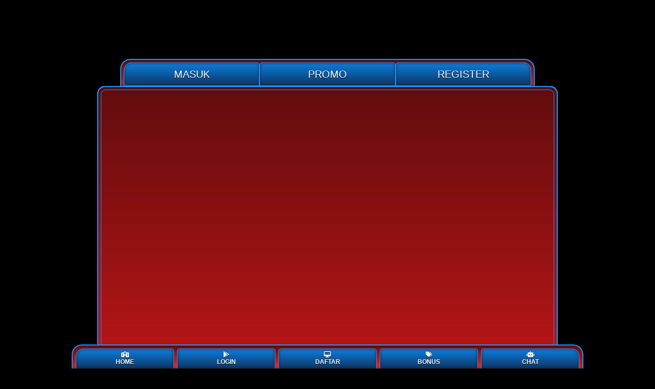

--- FILE ---
content_type: text/html; charset=utf-8
request_url: http://votefortheworst.com/
body_size: 15445
content:
<!DOCTYPE html>
<html lang="id" amp="" data-amp-auto-lightbox-disable transformed="self;v=1" i-amphtml-layout="" i-amphtml-no-boilerplate="">
<head><meta charset="UTF-8"><meta name="viewport" content="width=device-width,viewport-fit=cover"><link rel="preconnect" href="https://cdn.ampproject.org"><style amp-runtime="" i-amphtml-version="012512221826001">html{overflow-x:hidden!important}html.i-amphtml-fie{height:100%!important;width:100%!important}html:not([amp4ads]),html:not([amp4ads]) body{height:auto!important}html:not([amp4ads]) body{margin:0!important}body{-webkit-text-size-adjust:100%;-moz-text-size-adjust:100%;-ms-text-size-adjust:100%;text-size-adjust:100%}html.i-amphtml-singledoc.i-amphtml-embedded{-ms-touch-action:pan-y pinch-zoom;touch-action:pan-y pinch-zoom}html.i-amphtml-fie>body,html.i-amphtml-singledoc>body{overflow:visible!important}html.i-amphtml-fie:not(.i-amphtml-inabox)>body,html.i-amphtml-singledoc:not(.i-amphtml-inabox)>body{position:relative!important}html.i-amphtml-ios-embed-legacy>body{overflow-x:hidden!important;overflow-y:auto!important;position:absolute!important}html.i-amphtml-ios-embed{overflow-y:auto!important;position:static}#i-amphtml-wrapper{overflow-x:hidden!important;overflow-y:auto!important;position:absolute!important;top:0!important;left:0!important;right:0!important;bottom:0!important;margin:0!important;display:block!important}html.i-amphtml-ios-embed.i-amphtml-ios-overscroll,html.i-amphtml-ios-embed.i-amphtml-ios-overscroll>#i-amphtml-wrapper{-webkit-overflow-scrolling:touch!important}#i-amphtml-wrapper>body{position:relative!important;border-top:1px solid transparent!important}#i-amphtml-wrapper+body{visibility:visible}#i-amphtml-wrapper+body .i-amphtml-lightbox-element,#i-amphtml-wrapper+body[i-amphtml-lightbox]{visibility:hidden}#i-amphtml-wrapper+body[i-amphtml-lightbox] .i-amphtml-lightbox-element{visibility:visible}#i-amphtml-wrapper.i-amphtml-scroll-disabled,.i-amphtml-scroll-disabled{overflow-x:hidden!important;overflow-y:hidden!important}amp-instagram{padding:54px 0px 0px!important;background-color:#fff}amp-iframe iframe{box-sizing:border-box!important}[amp-access][amp-access-hide]{display:none}[subscriptions-dialog],body:not(.i-amphtml-subs-ready) [subscriptions-action],body:not(.i-amphtml-subs-ready) [subscriptions-section]{display:none!important}amp-experiment,amp-live-list>[update]{display:none}amp-list[resizable-children]>.i-amphtml-loading-container.amp-hidden{display:none!important}amp-list [fetch-error],amp-list[load-more] [load-more-button],amp-list[load-more] [load-more-end],amp-list[load-more] [load-more-failed],amp-list[load-more] [load-more-loading]{display:none}amp-list[diffable] div[role=list]{display:block}amp-story-page,amp-story[standalone]{min-height:1px!important;display:block!important;height:100%!important;margin:0!important;padding:0!important;overflow:hidden!important;width:100%!important}amp-story[standalone]{background-color:#000!important;position:relative!important}amp-story-page{background-color:#757575}amp-story .amp-active>div,amp-story .i-amphtml-loader-background{display:none!important}amp-story-page:not(:first-of-type):not([distance]):not([active]){transform:translateY(1000vh)!important}amp-autocomplete{position:relative!important;display:inline-block!important}amp-autocomplete>input,amp-autocomplete>textarea{padding:0.5rem;border:1px solid rgba(0,0,0,.33)}.i-amphtml-autocomplete-results,amp-autocomplete>input,amp-autocomplete>textarea{font-size:1rem;line-height:1.5rem}[amp-fx^=fly-in]{visibility:hidden}amp-script[nodom],amp-script[sandboxed]{position:fixed!important;top:0!important;width:1px!important;height:1px!important;overflow:hidden!important;visibility:hidden}
/*# sourceURL=/css/ampdoc.css*/[hidden]{display:none!important}.i-amphtml-element{display:inline-block}.i-amphtml-blurry-placeholder{transition:opacity 0.3s cubic-bezier(0.0,0.0,0.2,1)!important;pointer-events:none}[layout=nodisplay]:not(.i-amphtml-element){display:none!important}.i-amphtml-layout-fixed,[layout=fixed][width][height]:not(.i-amphtml-layout-fixed){display:inline-block;position:relative}.i-amphtml-layout-responsive,[layout=responsive][width][height]:not(.i-amphtml-layout-responsive),[width][height][heights]:not([layout]):not(.i-amphtml-layout-responsive),[width][height][sizes]:not(img):not([layout]):not(.i-amphtml-layout-responsive){display:block;position:relative}.i-amphtml-layout-intrinsic,[layout=intrinsic][width][height]:not(.i-amphtml-layout-intrinsic){display:inline-block;position:relative;max-width:100%}.i-amphtml-layout-intrinsic .i-amphtml-sizer{max-width:100%}.i-amphtml-intrinsic-sizer{max-width:100%;display:block!important}.i-amphtml-layout-container,.i-amphtml-layout-fixed-height,[layout=container],[layout=fixed-height][height]:not(.i-amphtml-layout-fixed-height){display:block;position:relative}.i-amphtml-layout-fill,.i-amphtml-layout-fill.i-amphtml-notbuilt,[layout=fill]:not(.i-amphtml-layout-fill),body noscript>*{display:block;overflow:hidden!important;position:absolute;top:0;left:0;bottom:0;right:0}body noscript>*{position:absolute!important;width:100%;height:100%;z-index:2}body noscript{display:inline!important}.i-amphtml-layout-flex-item,[layout=flex-item]:not(.i-amphtml-layout-flex-item){display:block;position:relative;-ms-flex:1 1 auto;flex:1 1 auto}.i-amphtml-layout-fluid{position:relative}.i-amphtml-layout-size-defined{overflow:hidden!important}.i-amphtml-layout-awaiting-size{position:absolute!important;top:auto!important;bottom:auto!important}i-amphtml-sizer{display:block!important}@supports (aspect-ratio:1/1){i-amphtml-sizer.i-amphtml-disable-ar{display:none!important}}.i-amphtml-blurry-placeholder,.i-amphtml-fill-content{display:block;height:0;max-height:100%;max-width:100%;min-height:100%;min-width:100%;width:0;margin:auto}.i-amphtml-layout-size-defined .i-amphtml-fill-content{position:absolute;top:0;left:0;bottom:0;right:0}.i-amphtml-replaced-content,.i-amphtml-screen-reader{padding:0!important;border:none!important}.i-amphtml-screen-reader{position:fixed!important;top:0px!important;left:0px!important;width:4px!important;height:4px!important;opacity:0!important;overflow:hidden!important;margin:0!important;display:block!important;visibility:visible!important}.i-amphtml-screen-reader~.i-amphtml-screen-reader{left:8px!important}.i-amphtml-screen-reader~.i-amphtml-screen-reader~.i-amphtml-screen-reader{left:12px!important}.i-amphtml-screen-reader~.i-amphtml-screen-reader~.i-amphtml-screen-reader~.i-amphtml-screen-reader{left:16px!important}.i-amphtml-unresolved{position:relative;overflow:hidden!important}.i-amphtml-select-disabled{-webkit-user-select:none!important;-ms-user-select:none!important;user-select:none!important}.i-amphtml-notbuilt,[layout]:not(.i-amphtml-element),[width][height][heights]:not([layout]):not(.i-amphtml-element),[width][height][sizes]:not(img):not([layout]):not(.i-amphtml-element){position:relative;overflow:hidden!important;color:transparent!important}.i-amphtml-notbuilt:not(.i-amphtml-layout-container)>*,[layout]:not([layout=container]):not(.i-amphtml-element)>*,[width][height][heights]:not([layout]):not(.i-amphtml-element)>*,[width][height][sizes]:not([layout]):not(.i-amphtml-element)>*{display:none}amp-img:not(.i-amphtml-element)[i-amphtml-ssr]>img.i-amphtml-fill-content{display:block}.i-amphtml-notbuilt:not(.i-amphtml-layout-container),[layout]:not([layout=container]):not(.i-amphtml-element),[width][height][heights]:not([layout]):not(.i-amphtml-element),[width][height][sizes]:not(img):not([layout]):not(.i-amphtml-element){color:transparent!important;line-height:0!important}.i-amphtml-ghost{visibility:hidden!important}.i-amphtml-element>[placeholder],[layout]:not(.i-amphtml-element)>[placeholder],[width][height][heights]:not([layout]):not(.i-amphtml-element)>[placeholder],[width][height][sizes]:not([layout]):not(.i-amphtml-element)>[placeholder]{display:block;line-height:normal}.i-amphtml-element>[placeholder].amp-hidden,.i-amphtml-element>[placeholder].hidden{visibility:hidden}.i-amphtml-element:not(.amp-notsupported)>[fallback],.i-amphtml-layout-container>[placeholder].amp-hidden,.i-amphtml-layout-container>[placeholder].hidden{display:none}.i-amphtml-layout-size-defined>[fallback],.i-amphtml-layout-size-defined>[placeholder]{position:absolute!important;top:0!important;left:0!important;right:0!important;bottom:0!important;z-index:1}amp-img[i-amphtml-ssr]:not(.i-amphtml-element)>[placeholder]{z-index:auto}.i-amphtml-notbuilt>[placeholder]{display:block!important}.i-amphtml-hidden-by-media-query{display:none!important}.i-amphtml-element-error{background:red!important;color:#fff!important;position:relative!important}.i-amphtml-element-error:before{content:attr(error-message)}i-amp-scroll-container,i-amphtml-scroll-container{position:absolute;top:0;left:0;right:0;bottom:0;display:block}i-amp-scroll-container.amp-active,i-amphtml-scroll-container.amp-active{overflow:auto;-webkit-overflow-scrolling:touch}.i-amphtml-loading-container{display:block!important;pointer-events:none;z-index:1}.i-amphtml-notbuilt>.i-amphtml-loading-container{display:block!important}.i-amphtml-loading-container.amp-hidden{visibility:hidden}.i-amphtml-element>[overflow]{cursor:pointer;position:relative;z-index:2;visibility:hidden;display:initial;line-height:normal}.i-amphtml-layout-size-defined>[overflow]{position:absolute}.i-amphtml-element>[overflow].amp-visible{visibility:visible}template{display:none!important}.amp-border-box,.amp-border-box *,.amp-border-box :after,.amp-border-box :before{box-sizing:border-box}amp-pixel{display:none!important}amp-analytics,amp-auto-ads,amp-story-auto-ads{position:fixed!important;top:0!important;width:1px!important;height:1px!important;overflow:hidden!important;visibility:hidden}amp-story{visibility:hidden!important}html.i-amphtml-fie>amp-analytics{position:initial!important}[visible-when-invalid]:not(.visible),form [submit-error],form [submit-success],form [submitting]{display:none}amp-accordion{display:block!important}@media (min-width:1px){:where(amp-accordion>section)>:first-child{margin:0;background-color:#efefef;padding-right:20px;border:1px solid #dfdfdf}:where(amp-accordion>section)>:last-child{margin:0}}amp-accordion>section{float:none!important}amp-accordion>section>*{float:none!important;display:block!important;overflow:hidden!important;position:relative!important}amp-accordion,amp-accordion>section{margin:0}amp-accordion:not(.i-amphtml-built)>section>:last-child{display:none!important}amp-accordion:not(.i-amphtml-built)>section[expanded]>:last-child{display:block!important}
/*# sourceURL=/css/ampshared.css*/</style><meta name="robots" content="index, follow, max-image-preview:large, max-snippet:-1, max-video-preview:-1"><meta name="description" content="Zeus Slot 88 Indonesia Salah Satu Agen Judi Terbaru Indonesia Dalam Proses Daftar Gratis mendapatkan ID Gacor dengan Maxwin Link Alternatif"><meta property="og:locale" content="id_ID"><meta property="og:type" content="website"><meta property="og:title" content="Zeus Slot"><meta property="og:description" content="Zeus Slot 88 Indonesia Salah Satu Agen Judi Terbaru Indonesia Dalam Proses Daftar Gratis mendapatkan ID Gacor dengan Maxwin Link Alternatif"><meta property="og:url" content="https://votefortheworst.com/"><meta property="og:site_name" content="Zeus Slot"><meta property="article:modified_time" content="2025-11-26T14:35:49+00:00"><meta property="og:image" content="https://votefortheworst.com/wp-content/uploads/2024/04/Favicon-Zeus-Slot.webp"><meta property="og:image:width" content="512"><meta property="og:image:height" content="512"><meta property="og:image:type" content="image/webp"><meta name="twitter:card" content="summary_large_image"><meta name="generator" content="WordPress 6.9.1"><meta name="generator" content="Elementor 3.35.4; features: e_font_icon_svg, additional_custom_breakpoints; settings: css_print_method-external, google_font-disabled, font_display-swap"><meta name="google-site-verification" content="2Qxba3z5XLdL36ZcFCyzdeiexx1uPgWwaduSPbovPgM"><meta name="generator" content="AMP Plugin v2.5.5; mode=standard"><meta name="msapplication-TileImage" content="https://votefortheworst.com/wp-content/uploads/2024/04/Favicon-Zeus-Slot-300x300.webp"><link rel="dns-prefetch" href="//use.fontawesome.com"><script async="" src="https://cdn.ampproject.org/v0.mjs" type="module" crossorigin="anonymous"></script><script async nomodule src="https://cdn.ampproject.org/v0.js" crossorigin="anonymous"></script><link rel="icon" href="https://votefortheworst.com/wp-content/uploads/2024/04/Favicon-Zeus-Slot-150x150.webp" sizes="32x32"><link rel="icon" href="https://votefortheworst.com/wp-content/uploads/2024/04/Favicon-Zeus-Slot-300x300.webp" sizes="192x192"><link crossorigin="anonymous" rel="stylesheet" id="font-awesome-official-css" href="https://use.fontawesome.com/releases/v6.7.2/css/all.css" media="all" integrity="sha384-nRgPTkuX86pH8yjPJUAFuASXQSSl2/bBUiNV47vSYpKFxHJhbcrGnmlYpYJMeD7a"><link crossorigin="anonymous" rel="stylesheet" id="font-awesome-official-v4shim-css" href="https://use.fontawesome.com/releases/v6.7.2/css/v4-shims.css" media="all" integrity="sha384-npPMK6zwqNmU3qyCCxEcWJkLBNYxEFM1nGgSoAWuCCXqVVz0cvwKEMfyTNkOxM2N"><style amp-custom="">amp-img:is([sizes=auto i],[sizes^="auto," i]){contain-intrinsic-size:3000px 1500px}amp-img.amp-wp-enforced-sizes{object-fit:contain}amp-img img,amp-img noscript{image-rendering:inherit;object-fit:inherit;object-position:inherit}:host,:root{--fa-font-solid:normal 900 1em/1 "Font Awesome 6 Free";--fa-font-regular:normal 400 1em/1 "Font Awesome 6 Free";--fa-font-light:normal 300 1em/1 "Font Awesome 6 Pro";--fa-font-thin:normal 100 1em/1 "Font Awesome 6 Pro";--fa-font-duotone:normal 900 1em/1 "Font Awesome 6 Duotone";--fa-font-duotone-regular:normal 400 1em/1 "Font Awesome 6 Duotone";--fa-font-duotone-light:normal 300 1em/1 "Font Awesome 6 Duotone";--fa-font-duotone-thin:normal 100 1em/1 "Font Awesome 6 Duotone";--fa-font-brands:normal 400 1em/1 "Font Awesome 6 Brands";--fa-font-sharp-solid:normal 900 1em/1 "Font Awesome 6 Sharp";--fa-font-sharp-regular:normal 400 1em/1 "Font Awesome 6 Sharp";--fa-font-sharp-light:normal 300 1em/1 "Font Awesome 6 Sharp";--fa-font-sharp-thin:normal 100 1em/1 "Font Awesome 6 Sharp";--fa-font-sharp-duotone-solid:normal 900 1em/1 "Font Awesome 6 Sharp Duotone";--fa-font-sharp-duotone-regular:normal 400 1em/1 "Font Awesome 6 Sharp Duotone";--fa-font-sharp-duotone-light:normal 300 1em/1 "Font Awesome 6 Sharp Duotone";--fa-font-sharp-duotone-thin:normal 100 1em/1 "Font Awesome 6 Sharp Duotone"}@keyframes fa-beat{0%,90%{transform:scale(1)}45%{transform:scale(var(--fa-beat-scale,1.25))}}@keyframes fa-bounce{0%{transform:scale(1) translateY(0)}10%{transform:scale(var(--fa-bounce-start-scale-x,1.1),var(--fa-bounce-start-scale-y,.9)) translateY(0)}30%{transform:scale(var(--fa-bounce-jump-scale-x,.9),var(--fa-bounce-jump-scale-y,1.1)) translateY(var(--fa-bounce-height,-.5em))}50%{transform:scale(var(--fa-bounce-land-scale-x,1.05),var(--fa-bounce-land-scale-y,.95)) translateY(0)}57%{transform:scale(1) translateY(var(--fa-bounce-rebound,-.125em))}64%{transform:scale(1) translateY(0)}to{transform:scale(1) translateY(0)}}@keyframes fa-fade{50%{opacity:var(--fa-fade-opacity,.4)}}@keyframes fa-beat-fade{0%,to{opacity:var(--fa-beat-fade-opacity,.4);transform:scale(1)}50%{opacity:1;transform:scale(var(--fa-beat-fade-scale,1.125))}}@keyframes fa-flip{50%{transform:rotate3d(var(--fa-flip-x,0),var(--fa-flip-y,1),var(--fa-flip-z,0),var(--fa-flip-angle,-180deg))}}@keyframes fa-shake{0%{transform:rotate(-15deg)}4%{transform:rotate(15deg)}8%,24%{transform:rotate(-18deg)}12%,28%{transform:rotate(18deg)}16%{transform:rotate(-22deg)}20%{transform:rotate(22deg)}32%{transform:rotate(-12deg)}36%{transform:rotate(12deg)}40%,to{transform:rotate(0deg)}}@keyframes fa-spin{0%{transform:rotate(0deg)}to{transform:rotate(1turn)}}:root{--wp--preset--aspect-ratio--square:1;--wp--preset--aspect-ratio--4-3:4/3;--wp--preset--aspect-ratio--3-4:3/4;--wp--preset--aspect-ratio--3-2:3/2;--wp--preset--aspect-ratio--2-3:2/3;--wp--preset--aspect-ratio--16-9:16/9;--wp--preset--aspect-ratio--9-16:9/16;--wp--preset--color--black:#000;--wp--preset--color--cyan-bluish-gray:#abb8c3;--wp--preset--color--white:#fff;--wp--preset--color--pale-pink:#f78da7;--wp--preset--color--vivid-red:#cf2e2e;--wp--preset--color--luminous-vivid-orange:#ff6900;--wp--preset--color--luminous-vivid-amber:#fcb900;--wp--preset--color--light-green-cyan:#7bdcb5;--wp--preset--color--vivid-green-cyan:#00d084;--wp--preset--color--pale-cyan-blue:#8ed1fc;--wp--preset--color--vivid-cyan-blue:#0693e3;--wp--preset--color--vivid-purple:#9b51e0;--wp--preset--gradient--vivid-cyan-blue-to-vivid-purple:linear-gradient(135deg,#0693e3 0%,#9b51e0 100%);--wp--preset--gradient--light-green-cyan-to-vivid-green-cyan:linear-gradient(135deg,#7adcb4 0%,#00d082 100%);--wp--preset--gradient--luminous-vivid-amber-to-luminous-vivid-orange:linear-gradient(135deg,#fcb900 0%,#ff6900 100%);--wp--preset--gradient--luminous-vivid-orange-to-vivid-red:linear-gradient(135deg,#ff6900 0%,#cf2e2e 100%);--wp--preset--gradient--very-light-gray-to-cyan-bluish-gray:linear-gradient(135deg,#eee 0%,#a9b8c3 100%);--wp--preset--gradient--cool-to-warm-spectrum:linear-gradient(135deg,#4aeadc 0%,#9778d1 20%,#cf2aba 40%,#ee2c82 60%,#fb6962 80%,#fef84c 100%);--wp--preset--gradient--blush-light-purple:linear-gradient(135deg,#ffceec 0%,#9896f0 100%);--wp--preset--gradient--blush-bordeaux:linear-gradient(135deg,#fecda5 0%,#fe2d2d 50%,#6b003e 100%);--wp--preset--gradient--luminous-dusk:linear-gradient(135deg,#ffcb70 0%,#c751c0 50%,#4158d0 100%);--wp--preset--gradient--pale-ocean:linear-gradient(135deg,#fff5cb 0%,#b6e3d4 50%,#33a7b5 100%);--wp--preset--gradient--electric-grass:linear-gradient(135deg,#caf880 0%,#71ce7e 100%);--wp--preset--gradient--midnight:linear-gradient(135deg,#020381 0%,#2874fc 100%);--wp--preset--font-size--small:13px;--wp--preset--font-size--medium:20px;--wp--preset--font-size--large:36px;--wp--preset--font-size--x-large:42px;--wp--preset--spacing--20:.44rem;--wp--preset--spacing--30:.67rem;--wp--preset--spacing--40:1rem;--wp--preset--spacing--50:1.5rem;--wp--preset--spacing--60:2.25rem;--wp--preset--spacing--70:3.38rem;--wp--preset--spacing--80:5.06rem;--wp--preset--shadow--natural:6px 6px 9px rgba(0,0,0,.2);--wp--preset--shadow--deep:12px 12px 50px rgba(0,0,0,.4);--wp--preset--shadow--sharp:6px 6px 0px rgba(0,0,0,.2);--wp--preset--shadow--outlined:6px 6px 0px -3px #fff,6px 6px #000;--wp--preset--shadow--crisp:6px 6px 0px #000}:root{--wp--style--global--content-size:800px;--wp--style--global--wide-size:1200px}:where(body){margin:0}:where(.wp-site-blocks) > *{margin-block-start:24px;margin-block-end:0}:where(.wp-site-blocks) > :first-child{margin-block-start:0}:where(.wp-site-blocks) > :last-child{margin-block-end:0}:root{--wp--style--block-gap:24px}:root :where(.is-layout-flow) > :first-child{margin-block-start:0}:root :where(.is-layout-flow) > :last-child{margin-block-end:0}:root :where(.is-layout-flow) > *{margin-block-start:24px;margin-block-end:0}:root :where(.is-layout-constrained) > :first-child{margin-block-start:0}:root :where(.is-layout-constrained) > :last-child{margin-block-end:0}:root :where(.is-layout-constrained) > *{margin-block-start:24px;margin-block-end:0}:root :where(.is-layout-flex){gap:24px}:root :where(.is-layout-grid){gap:24px}body{padding-top:0px;padding-right:0px;padding-bottom:0px;padding-left:0px}a:where(:not(.wp-element-button)){text-decoration:underline}:root :where(.wp-block-pullquote){font-size:1.5em;line-height:1.6}html{line-height:1.15;-webkit-text-size-adjust:100%}*,:after,:before{box-sizing:border-box}body{background-color:#fff;color:#333;font-family:-apple-system,BlinkMacSystemFont,Segoe UI,Roboto,Helvetica Neue,Arial,Noto Sans,sans-serif,Apple Color Emoji,Segoe UI Emoji,Segoe UI Symbol,Noto Color Emoji;font-size:1rem;font-weight:400;line-height:1.5;margin:0;-webkit-font-smoothing:antialiased;-moz-osx-font-smoothing:grayscale}h1{color:inherit;font-family:inherit;font-weight:500;line-height:1.2;margin-block-end:1rem;margin-block-start:.5rem}h1{font-size:2.5rem}p{margin-block-end:.9rem;margin-block-start:0}a{background-color:transparent;color:#c36;text-decoration:none}a:active,a:hover{color:#336}a:not([href]):not([tabindex]),a:not([href]):not([tabindex]):focus,a:not([href]):not([tabindex]):hover{color:inherit;text-decoration:none}a:not([href]):not([tabindex]):focus{outline:0}strong{font-weight:bolder}amp-img{border-style:none;height:auto;max-width:100%}[hidden]{display:none}@media print{*:not(#_#_#_#_#_#_),:after:not(#_#_#_#_#_#_#_#_),:before:not(#_#_#_#_#_#_#_#_){background:transparent;box-shadow:none;color:#000;text-shadow:none}a,a:visited{text-decoration:underline}a[href]:after{content:" (" attr(href) ")"}a[href^="#"]:after,a[href^="javascript:"]:after{content:""}amp-img{-moz-column-break-inside:avoid;break-inside:avoid}p{orphans:3;widows:3}}[type=button],[type=reset],[type=submit]{-webkit-appearance:button;width:auto}[type=button],[type=submit]{background-color:transparent;border:1px solid #c36;border-radius:3px;color:#c36;display:inline-block;font-size:1rem;font-weight:400;padding:.5rem 1rem;text-align:center;transition:all .3s;-webkit-user-select:none;-moz-user-select:none;user-select:none;white-space:nowrap}[type=button]:focus:not(:focus-visible),[type=submit]:focus:not(:focus-visible){outline:none}[type=button]:focus,[type=button]:hover,[type=submit]:focus,[type=submit]:hover{background-color:#c36;color:#fff;text-decoration:none}[type=button]:not(:disabled),[type=submit]:not(:disabled){cursor:pointer}[type=checkbox],[type=radio]{box-sizing:border-box;padding:0}[type=number]::-webkit-inner-spin-button,[type=number]::-webkit-outer-spin-button{height:auto}[type=search]{-webkit-appearance:textfield;outline-offset:-2px}[type=search]::-webkit-search-decoration{-webkit-appearance:none}::-webkit-file-upload-button{-webkit-appearance:button;font:inherit}li,ul{background:transparent;border:0;font-size:100%;margin-block-end:0;margin-block-start:0;outline:0;vertical-align:baseline}:root{--direction-multiplier:1}.elementor *,.elementor :after,.elementor :before{box-sizing:border-box}.elementor a{box-shadow:none;text-decoration:none}.elementor amp-img{border:none;border-radius:0;box-shadow:none;height:auto;max-width:100%}.elementor-element{--flex-direction:initial;--flex-wrap:initial;--justify-content:initial;--align-items:initial;--align-content:initial;--gap:initial;--flex-basis:initial;--flex-grow:initial;--flex-shrink:initial;--order:initial;--align-self:initial;align-self:var(--align-self);flex-basis:var(--flex-basis);flex-grow:var(--flex-grow);flex-shrink:var(--flex-shrink);order:var(--order)}.elementor-element:where(.e-con-full,.elementor-widget){align-content:var(--align-content);align-items:var(--align-items);flex-direction:var(--flex-direction);flex-wrap:var(--flex-wrap);gap:var(--row-gap) var(--column-gap);justify-content:var(--justify-content)}.elementor-align-justify .elementor-button{width:100%}:root{--page-title-display:block}@keyframes eicon-spin{0%{transform:rotate(0deg)}to{transform:rotate(359deg)}}.elementor-widget{position:relative}.elementor-widget:not(:last-child){margin-block-end:var(--kit-widget-spacing,20px)}@media (prefers-reduced-motion:no-preference){html{scroll-behavior:smooth}}.e-con{--border-radius:0;--border-top-width:0px;--border-right-width:0px;--border-bottom-width:0px;--border-left-width:0px;--border-style:initial;--border-color:initial;--container-widget-width:100%;--container-widget-height:initial;--container-widget-flex-grow:0;--container-widget-align-self:initial;--content-width:min(100%,var(--container-max-width,1140px));--width:100%;--min-height:initial;--height:auto;--text-align:initial;--margin-top:0px;--margin-right:0px;--margin-bottom:0px;--margin-left:0px;--padding-top:var(--container-default-padding-top,10px);--padding-right:var(--container-default-padding-right,10px);--padding-bottom:var(--container-default-padding-bottom,10px);--padding-left:var(--container-default-padding-left,10px);--position:relative;--z-index:revert;--overflow:visible;--gap:var(--widgets-spacing,20px);--row-gap:var(--widgets-spacing-row,20px);--column-gap:var(--widgets-spacing-column,20px);--overlay-mix-blend-mode:initial;--overlay-opacity:1;--overlay-transition:.3s;--e-con-grid-template-columns:repeat(3,1fr);--e-con-grid-template-rows:repeat(2,1fr);border-radius:var(--border-radius);height:var(--height);min-height:var(--min-height);min-width:0;overflow:var(--overflow);position:var(--position);width:var(--width);z-index:var(--z-index);--flex-wrap-mobile:wrap}.e-con:where(:not(.e-div-block-base)){transition:background var(--background-transition,.3s),border var(--border-transition,.3s),box-shadow var(--border-transition,.3s),transform var(--e-con-transform-transition-duration,.4s)}.e-con{--margin-block-start:var(--margin-top);--margin-block-end:var(--margin-bottom);--margin-inline-start:var(--margin-left);--margin-inline-end:var(--margin-right);--padding-inline-start:var(--padding-left);--padding-inline-end:var(--padding-right);--padding-block-start:var(--padding-top);--padding-block-end:var(--padding-bottom);--border-block-start-width:var(--border-top-width);--border-block-end-width:var(--border-bottom-width);--border-inline-start-width:var(--border-left-width);--border-inline-end-width:var(--border-right-width)}.e-con{margin-block-end:var(--margin-block-end);margin-block-start:var(--margin-block-start);margin-inline-end:var(--margin-inline-end);margin-inline-start:var(--margin-inline-start);padding-inline-end:var(--padding-inline-end);padding-inline-start:var(--padding-inline-start)}.e-con.e-flex{--flex-direction:column;--flex-basis:auto;--flex-grow:0;--flex-shrink:1;flex:var(--flex-grow) var(--flex-shrink) var(--flex-basis)}.e-con-full,.e-con>.e-con-inner{padding-block-end:var(--padding-block-end);padding-block-start:var(--padding-block-start);text-align:var(--text-align)}.e-con-full.e-flex,.e-con.e-flex>.e-con-inner{flex-direction:var(--flex-direction)}.e-con,.e-con>.e-con-inner{display:var(--display)}.e-con.e-grid{--grid-justify-content:start;--grid-align-content:start;--grid-auto-flow:row}.e-con.e-grid,.e-con.e-grid>.e-con-inner{align-content:var(--grid-align-content);align-items:var(--align-items);grid-auto-flow:var(--grid-auto-flow);grid-template-columns:var(--e-con-grid-template-columns);grid-template-rows:var(--e-con-grid-template-rows);justify-content:var(--grid-justify-content);justify-items:var(--justify-items)}.e-con-boxed.e-flex{align-content:normal;align-items:normal;flex-direction:column;flex-wrap:nowrap;justify-content:normal}.e-con-boxed.e-grid{grid-template-columns:1fr;grid-template-rows:1fr;justify-items:legacy}.e-con-boxed{gap:initial;text-align:initial}.e-con.e-flex>.e-con-inner{align-content:var(--align-content);align-items:var(--align-items);align-self:auto;flex-basis:auto;flex-grow:1;flex-shrink:1;flex-wrap:var(--flex-wrap);justify-content:var(--justify-content)}.e-con.e-grid>.e-con-inner{align-items:var(--align-items);justify-items:var(--justify-items)}.e-con>.e-con-inner{gap:var(--row-gap) var(--column-gap);height:100%;margin:0 auto;max-width:var(--content-width);padding-inline-end:0;padding-inline-start:0;width:100%}:is([data-widget_type="e-component.default"],[data-widget_type="e-component.default"]>.elementor-section-wrap)>.e-con{--margin-right:0px;--margin-left:0px}.e-con .elementor-widget.elementor-widget{margin-block-end:0}.e-con:before{border-block-end-width:var(--border-block-end-width);border-block-start-width:var(--border-block-start-width);border-color:var(--border-color);border-inline-end-width:var(--border-inline-end-width);border-inline-start-width:var(--border-inline-start-width);border-radius:var(--border-radius);border-style:var(--border-style);content:var(--background-overlay);display:block;height:max(100% + var(--border-top-width) + var(--border-bottom-width),100%);left:calc(0px - var(--border-left-width));mix-blend-mode:var(--overlay-mix-blend-mode);opacity:var(--overlay-opacity);position:absolute;top:calc(0px - var(--border-top-width));transition:var(--overlay-transition,.3s);width:max(100% + var(--border-left-width) + var(--border-right-width),100%)}.e-con:before{transition:background var(--overlay-transition,.3s),border-radius var(--border-transition,.3s),opacity var(--overlay-transition,.3s)}.e-con .elementor-widget{min-width:0}.e-con>.e-con-inner>.elementor-widget>.elementor-widget-container,.e-con>.elementor-widget>.elementor-widget-container{height:100%}.e-con.e-con>.e-con-inner>.elementor-widget,.elementor.elementor .e-con>.elementor-widget{max-width:100%}.e-con .elementor-widget:not(:last-child){--kit-widget-spacing:0px}@media (max-width:767px){.e-con.e-flex{--width:100%;--flex-wrap:var(--flex-wrap-mobile)}}.elementor-element:where(:not(.e-con)):where(:not(.e-div-block-base)) .elementor-widget-container,.elementor-element:where(:not(.e-con)):where(:not(.e-div-block-base)):not(:has(.elementor-widget-container)){transition:background .3s,border .3s,border-radius .3s,box-shadow .3s,transform var(--e-transform-transition-duration,.4s)}.elementor-heading-title{line-height:1;margin:0;padding:0}.elementor-button{background-color:#69727d;border-radius:3px;color:#fff;display:inline-block;fill:#fff;font-size:15px;line-height:1;padding:12px 24px;text-align:center;transition:all .3s}.elementor-button:focus,.elementor-button:hover,.elementor-button:visited{color:#fff}.elementor-button-content-wrapper{display:flex;flex-direction:row;gap:5px;justify-content:center}.elementor-button-text{display:inline-block}.elementor-button span{text-decoration:inherit}@media (prefers-reduced-motion:reduce){html *:not(#_#_#_#_#_#_#_#_){transition-delay:0s;transition-duration:0s}}.elementor-kit-9{--e-global-color-primary:#329ed1;--e-global-color-secondary:#ffdc73;--e-global-color-text:#fff;--e-global-color-accent:#61ce70;--e-global-typography-primary-font-family:"Roboto";--e-global-typography-primary-font-weight:600;--e-global-typography-secondary-font-family:"Roboto Slab";--e-global-typography-secondary-font-weight:400;--e-global-typography-text-font-family:"Roboto";--e-global-typography-text-font-weight:400;--e-global-typography-accent-font-family:"Roboto";--e-global-typography-accent-font-weight:500;--e-global-typography-6c3b371-font-family:"Reem Kufi";--e-global-typography-6c3b371-font-size:55px;--e-global-typography-6c3b371-font-weight:600;background-color:#000;color:var(--e-global-color-text)}.elementor-kit-9 a{color:var(--e-global-color-accent)}.elementor-kit-9 h1{color:var(--e-global-color-primary)}.e-con{--container-max-width:1140px}.elementor-widget:not(:last-child){margin-block-end:20px}.elementor-element{--widgets-spacing:20px 20px;--widgets-spacing-row:20px;--widgets-spacing-column:20px}@media (max-width:1024px){.e-con{--container-max-width:1024px}}@media (max-width:767px){.e-con{--container-max-width:767px}}.elementor-widget-image{text-align:center}.elementor-widget-image a{display:inline-block}.elementor-widget-image a amp-img[src$=".svg"]{width:48px}.elementor-widget-image amp-img{display:inline-block;vertical-align:middle}.elementor-widget-heading .elementor-heading-title[class*=elementor-size-]>a{color:inherit;font-size:inherit;line-height:inherit}.elementor-11 .elementor-element.elementor-element-3157305d{--display:flex;--justify-content:center;--align-items:center;--container-widget-width:calc(( 1 - var(--container-widget-flex-grow) ) * 100%);--gap:5px 5px;--row-gap:5px;--column-gap:5px;--padding-top:5px;--padding-bottom:0px;--padding-left:5px;--padding-right:5px}.elementor-11 .elementor-element.elementor-element-6c30141f{--display:flex;--padding-top:5px;--padding-bottom:5px;--padding-left:5px;--padding-right:5px}.elementor-11 .elementor-element.elementor-element-1270f5c{--display:grid;--e-con-grid-template-columns:repeat(3,1fr);--e-con-grid-template-rows:repeat(1,1fr);--gap:7px 7px;--row-gap:7px;--column-gap:7px;--grid-auto-flow:row;border-style:solid;--border-style:solid;border-width:2px 2px 2px 2px;--border-top-width:2px;--border-right-width:2px;--border-bottom-width:2px;--border-left-width:2px;border-color:#1d97ff;--border-color:#1d97ff;--border-radius:20px 20px 0px 0px;box-shadow:0px 0px 5px 1px #222 inset;--padding-top:5px;--padding-bottom:0px;--padding-left:5px;--padding-right:5px}.elementor-11 .elementor-element.elementor-element-1270f5c:not(.elementor-motion-effects-element-type-background){background-color:transparent;background-image:linear-gradient(180deg,#620d0e 0%,#fe1f20 100%)}.elementor-11 .elementor-element.elementor-element-78765806{--display:flex;--overlay-opacity:1;border-style:solid;--border-style:solid;border-width:1px 1px 1px 1px;--border-top-width:1px;--border-right-width:1px;--border-bottom-width:1px;--border-left-width:1px;border-color:#1d97ff;--border-color:#1d97ff;--border-radius:15px 5px 0px 0px;box-shadow:0px 0px 5px 0px #222 inset;--padding-top:0px;--padding-bottom:0px;--padding-left:0px;--padding-right:0px}.elementor-11 .elementor-element.elementor-element-78765806:not(.elementor-motion-effects-element-type-background){background-color:#0d7edd}.elementor-11 .elementor-element.elementor-element-78765806::before{background-color:transparent;--background-overlay:"";background-image:linear-gradient(180deg,rgba(0,0,0,0) 0%,#0d3562 100%)}.elementor-11 .elementor-element.elementor-element-78765806:hover::before{background-color:transparent;--background-overlay:"";background-image:linear-gradient(180deg,rgba(0,0,0,0) 0%,#1d97ff 100%)}.elementor-11 .elementor-element.elementor-element-78765806:hover{--overlay-opacity:1}.elementor-widget-button .elementor-button{background-color:var(--e-global-color-accent);font-family:var(--e-global-typography-accent-font-family),Sans-serif;font-weight:var(--e-global-typography-accent-font-weight)}.elementor-11 .elementor-element.elementor-element-3c7fa0ed .elementor-button{background-color:rgba(0,0,0,0);font-family:"Roboto",Sans-serif;font-size:20px;font-weight:500;text-shadow:0px 1px 0px #000;fill:#fff;color:#fff}.elementor-11 .elementor-element.elementor-element-42bd6b2c{--display:flex;--overlay-opacity:1;border-style:solid;--border-style:solid;border-width:1px 1px 1px 1px;--border-top-width:1px;--border-right-width:1px;--border-bottom-width:1px;--border-left-width:1px;border-color:#1d97ff;--border-color:#1d97ff;--border-radius:5px 5px 0px 0px;box-shadow:0px 0px 5px 0px #222 inset;--padding-top:0px;--padding-bottom:0px;--padding-left:0px;--padding-right:0px}.elementor-11 .elementor-element.elementor-element-42bd6b2c:not(.elementor-motion-effects-element-type-background){background-color:#0d7edd}.elementor-11 .elementor-element.elementor-element-42bd6b2c::before{background-color:transparent;--background-overlay:"";background-image:linear-gradient(180deg,rgba(0,0,0,0) 0%,#0d3562 100%)}.elementor-11 .elementor-element.elementor-element-42bd6b2c:hover::before{background-color:transparent;--background-overlay:"";background-image:linear-gradient(180deg,rgba(0,0,0,0) 0%,#1d97ff 100%)}.elementor-11 .elementor-element.elementor-element-42bd6b2c:hover{--overlay-opacity:1}.elementor-11 .elementor-element.elementor-element-538f9a3f .elementor-button{background-color:rgba(0,0,0,0);font-family:"Roboto",Sans-serif;font-size:20px;font-weight:500;text-shadow:0px 1px 0px #000;fill:#fff;color:#fff}.elementor-11 .elementor-element.elementor-element-416a8dcf{--display:flex;--overlay-opacity:1;border-style:solid;--border-style:solid;border-width:1px 1px 1px 1px;--border-top-width:1px;--border-right-width:1px;--border-bottom-width:1px;--border-left-width:1px;border-color:#1d97ff;--border-color:#1d97ff;--border-radius:5px 15px 0px 0px;box-shadow:0px 0px 5px 0px #222 inset;--padding-top:0px;--padding-bottom:0px;--padding-left:0px;--padding-right:0px}.elementor-11 .elementor-element.elementor-element-416a8dcf:not(.elementor-motion-effects-element-type-background){background-color:#0d7edd}.elementor-11 .elementor-element.elementor-element-416a8dcf::before{background-color:transparent;--background-overlay:"";background-image:linear-gradient(180deg,rgba(0,0,0,0) 0%,#0d3562 100%)}.elementor-11 .elementor-element.elementor-element-416a8dcf:hover::before{background-color:transparent;--background-overlay:"";background-image:linear-gradient(180deg,rgba(0,0,0,0) 0%,#1d97ff 100%)}.elementor-11 .elementor-element.elementor-element-416a8dcf:hover{--overlay-opacity:1}.elementor-11 .elementor-element.elementor-element-c4194f8 .elementor-button{background-color:rgba(0,0,0,0);font-family:"Roboto",Sans-serif;font-size:20px;font-weight:500;text-shadow:0px 1px 0px #000;fill:#fff;color:#fff}.elementor-11 .elementor-element.elementor-element-53673657{--display:flex;--justify-content:center;--align-items:center;--container-widget-width:calc(( 1 - var(--container-widget-flex-grow) ) * 100%);--margin-top:-2px;--margin-bottom:0px;--margin-left:0px;--margin-right:0px;--padding-top:0px;--padding-bottom:5px;--padding-left:5px;--padding-right:5px}.elementor-11 .elementor-element.elementor-element-2e4ee597{--display:flex;--overlay-opacity:1;border-style:solid;--border-style:solid;border-width:2px 2px 2px 2px;--border-top-width:2px;--border-right-width:2px;--border-bottom-width:2px;--border-left-width:2px;border-color:#1d97ff;--border-color:#1d97ff;--border-radius:15px 15px 15px 15px;box-shadow:0px 0px 5px 1px #222 inset;--padding-top:5px;--padding-bottom:5px;--padding-left:5px;--padding-right:5px}.elementor-11 .elementor-element.elementor-element-2e4ee597:not(.elementor-motion-effects-element-type-background){background-color:#620d0e}.elementor-11 .elementor-element.elementor-element-2e4ee597::before{background-color:transparent;--background-overlay:"";background-image:linear-gradient(180deg,rgba(0,0,0,0) 0%,#b91617 100%)}.elementor-11 .elementor-element.elementor-element-61648bb3 amp-img{border-style:solid;border-width:1px 1px 1px 1px;border-color:#1d97ff;border-radius:10px 10px 10px 10px}.elementor-11 .elementor-element.elementor-element-6181ba43{--display:grid;--e-con-grid-template-columns:repeat(5,1fr);--e-con-grid-template-rows:repeat(1,1fr);--gap:5px 5px;--row-gap:5px;--column-gap:5px;--grid-auto-flow:row;--padding-top:5px;--padding-bottom:5px;--padding-left:5px;--padding-right:5px}.elementor-11 .elementor-element.elementor-element-38c7d243{--display:flex;--gap:5px 5px;--row-gap:5px;--column-gap:5px;--overlay-opacity:1;border-style:solid;--border-style:solid;border-width:2px 2px 2px 2px;--border-top-width:2px;--border-right-width:2px;--border-bottom-width:2px;--border-left-width:2px;border-color:#1d97ff;--border-color:#1d97ff;--border-radius:15px 15px 15px 15px;box-shadow:0px 0px 5px 1px #222 inset;--padding-top:5px;--padding-bottom:5px;--padding-left:5px;--padding-right:5px}.elementor-11 .elementor-element.elementor-element-38c7d243:not(.elementor-motion-effects-element-type-background){background-color:#620d0e}.elementor-11 .elementor-element.elementor-element-38c7d243::before{background-color:transparent;--background-overlay:"";background-image:linear-gradient(180deg,rgba(0,0,0,0) 0%,#b91617 100%)}.elementor-11 .elementor-element.elementor-element-61cfc2c8 amp-img{width:80%}.elementor-11 .elementor-element.elementor-element-140d00d3{--display:flex;--overlay-opacity:1;border-style:solid;--border-style:solid;border-width:1px 1px 1px 1px;--border-top-width:1px;--border-right-width:1px;--border-bottom-width:1px;--border-left-width:1px;border-color:#1d97ff;--border-color:#1d97ff;--border-radius:15px 15px 15px 15px;box-shadow:0px 0px 5px 1px #222 inset;--padding-top:0px;--padding-bottom:0px;--padding-left:0px;--padding-right:0px}.elementor-11 .elementor-element.elementor-element-140d00d3:not(.elementor-motion-effects-element-type-background){background-color:#0d7edd}.elementor-11 .elementor-element.elementor-element-140d00d3::before{background-color:transparent;--background-overlay:"";background-image:linear-gradient(180deg,rgba(0,0,0,0) 0%,#0d3562 100%)}.elementor-widget-text-editor{font-family:var(--e-global-typography-text-font-family),Sans-serif;font-weight:var(--e-global-typography-text-font-weight);color:var(--e-global-color-text)}.elementor-11 .elementor-element.elementor-element-3c974560 > .elementor-widget-container{margin:0px 0px -15px 0px}.elementor-11 .elementor-element.elementor-element-3c974560{text-align:center;font-family:"Roboto",Sans-serif;font-weight:400;color:#fff}.elementor-11 .elementor-element.elementor-element-3011a448{--display:flex;--gap:5px 5px;--row-gap:5px;--column-gap:5px;--overlay-opacity:1;border-style:solid;--border-style:solid;border-width:2px 2px 2px 2px;--border-top-width:2px;--border-right-width:2px;--border-bottom-width:2px;--border-left-width:2px;border-color:#1d97ff;--border-color:#1d97ff;--border-radius:15px 15px 15px 15px;box-shadow:0px 0px 5px 1px #222 inset;--padding-top:5px;--padding-bottom:5px;--padding-left:5px;--padding-right:5px}.elementor-11 .elementor-element.elementor-element-3011a448:not(.elementor-motion-effects-element-type-background){background-color:#620d0e}.elementor-11 .elementor-element.elementor-element-3011a448::before{background-color:transparent;--background-overlay:"";background-image:linear-gradient(180deg,rgba(0,0,0,0) 0%,#b91617 100%)}.elementor-11 .elementor-element.elementor-element-e9c5d29 amp-img{width:80%}.elementor-11 .elementor-element.elementor-element-44cdea7a{--display:flex;--overlay-opacity:1;border-style:solid;--border-style:solid;border-width:1px 1px 1px 1px;--border-top-width:1px;--border-right-width:1px;--border-bottom-width:1px;--border-left-width:1px;border-color:#1d97ff;--border-color:#1d97ff;--border-radius:15px 15px 15px 15px;box-shadow:0px 0px 5px 1px #222 inset;--padding-top:0px;--padding-bottom:0px;--padding-left:0px;--padding-right:0px}.elementor-11 .elementor-element.elementor-element-44cdea7a:not(.elementor-motion-effects-element-type-background){background-color:#0d7edd}.elementor-11 .elementor-element.elementor-element-44cdea7a::before{background-color:transparent;--background-overlay:"";background-image:linear-gradient(180deg,rgba(0,0,0,0) 0%,#0d3562 100%)}.elementor-11 .elementor-element.elementor-element-43d15d49 > .elementor-widget-container{margin:0px 0px -15px 0px}.elementor-11 .elementor-element.elementor-element-43d15d49{text-align:center;font-family:"Roboto",Sans-serif;font-weight:400;color:#fff}.elementor-11 .elementor-element.elementor-element-28210c64{--display:flex;--gap:5px 5px;--row-gap:5px;--column-gap:5px;--overlay-opacity:1;border-style:solid;--border-style:solid;border-width:2px 2px 2px 2px;--border-top-width:2px;--border-right-width:2px;--border-bottom-width:2px;--border-left-width:2px;border-color:#1d97ff;--border-color:#1d97ff;--border-radius:15px 15px 15px 15px;box-shadow:0px 0px 5px 1px #222 inset;--padding-top:5px;--padding-bottom:5px;--padding-left:5px;--padding-right:5px}.elementor-11 .elementor-element.elementor-element-28210c64:not(.elementor-motion-effects-element-type-background){background-color:#620d0e}.elementor-11 .elementor-element.elementor-element-28210c64::before{background-color:transparent;--background-overlay:"";background-image:linear-gradient(180deg,rgba(0,0,0,0) 0%,#b91617 100%)}.elementor-11 .elementor-element.elementor-element-c239edc amp-img{width:80%}.elementor-11 .elementor-element.elementor-element-f8f4603{--display:flex;--overlay-opacity:1;border-style:solid;--border-style:solid;border-width:1px 1px 1px 1px;--border-top-width:1px;--border-right-width:1px;--border-bottom-width:1px;--border-left-width:1px;border-color:#1d97ff;--border-color:#1d97ff;--border-radius:15px 15px 15px 15px;box-shadow:0px 0px 5px 1px #222 inset;--padding-top:0px;--padding-bottom:0px;--padding-left:0px;--padding-right:0px}.elementor-11 .elementor-element.elementor-element-f8f4603:not(.elementor-motion-effects-element-type-background){background-color:#0d7edd}.elementor-11 .elementor-element.elementor-element-f8f4603::before{background-color:transparent;--background-overlay:"";background-image:linear-gradient(180deg,rgba(0,0,0,0) 0%,#0d3562 100%)}.elementor-11 .elementor-element.elementor-element-4737467e > .elementor-widget-container{margin:0px 0px -15px 0px}.elementor-11 .elementor-element.elementor-element-4737467e{text-align:center;font-family:"Roboto",Sans-serif;font-weight:400;color:#fff}.elementor-11 .elementor-element.elementor-element-79c48de{--display:flex;--gap:5px 5px;--row-gap:5px;--column-gap:5px;--overlay-opacity:1;border-style:solid;--border-style:solid;border-width:2px 2px 2px 2px;--border-top-width:2px;--border-right-width:2px;--border-bottom-width:2px;--border-left-width:2px;border-color:#1d97ff;--border-color:#1d97ff;--border-radius:15px 15px 15px 15px;box-shadow:0px 0px 5px 1px #222 inset;--padding-top:5px;--padding-bottom:5px;--padding-left:5px;--padding-right:5px}.elementor-11 .elementor-element.elementor-element-79c48de:not(.elementor-motion-effects-element-type-background){background-color:#620d0e}.elementor-11 .elementor-element.elementor-element-79c48de::before{background-color:transparent;--background-overlay:"";background-image:linear-gradient(180deg,rgba(0,0,0,0) 0%,#b91617 100%)}.elementor-11 .elementor-element.elementor-element-26f44ea1 amp-img{width:80%}.elementor-11 .elementor-element.elementor-element-4d22edc8{--display:flex;--overlay-opacity:1;border-style:solid;--border-style:solid;border-width:1px 1px 1px 1px;--border-top-width:1px;--border-right-width:1px;--border-bottom-width:1px;--border-left-width:1px;border-color:#1d97ff;--border-color:#1d97ff;--border-radius:15px 15px 15px 15px;box-shadow:0px 0px 5px 1px #222 inset;--padding-top:0px;--padding-bottom:0px;--padding-left:0px;--padding-right:0px}.elementor-11 .elementor-element.elementor-element-4d22edc8:not(.elementor-motion-effects-element-type-background){background-color:#0d7edd}.elementor-11 .elementor-element.elementor-element-4d22edc8::before{background-color:transparent;--background-overlay:"";background-image:linear-gradient(180deg,rgba(0,0,0,0) 0%,#0d3562 100%)}.elementor-11 .elementor-element.elementor-element-96d6684 > .elementor-widget-container{margin:0px 0px -15px 0px}.elementor-11 .elementor-element.elementor-element-96d6684{text-align:center;font-family:"Roboto",Sans-serif;font-weight:400;color:#fff}.elementor-11 .elementor-element.elementor-element-7c85ff5c{--display:flex;--gap:5px 5px;--row-gap:5px;--column-gap:5px;--overlay-opacity:1;border-style:solid;--border-style:solid;border-width:2px 2px 2px 2px;--border-top-width:2px;--border-right-width:2px;--border-bottom-width:2px;--border-left-width:2px;border-color:#1d97ff;--border-color:#1d97ff;--border-radius:15px 15px 15px 15px;box-shadow:0px 0px 5px 1px #222 inset;--padding-top:5px;--padding-bottom:5px;--padding-left:5px;--padding-right:5px}.elementor-11 .elementor-element.elementor-element-7c85ff5c:not(.elementor-motion-effects-element-type-background){background-color:#620d0e}.elementor-11 .elementor-element.elementor-element-7c85ff5c::before{background-color:transparent;--background-overlay:"";background-image:linear-gradient(180deg,rgba(0,0,0,0) 0%,#b91617 100%)}.elementor-11 .elementor-element.elementor-element-13047f8b amp-img{width:80%}.elementor-11 .elementor-element.elementor-element-3f96b11a{--display:flex;--overlay-opacity:1;border-style:solid;--border-style:solid;border-width:1px 1px 1px 1px;--border-top-width:1px;--border-right-width:1px;--border-bottom-width:1px;--border-left-width:1px;border-color:#1d97ff;--border-color:#1d97ff;--border-radius:15px 15px 15px 15px;box-shadow:0px 0px 5px 1px #222 inset;--padding-top:0px;--padding-bottom:0px;--padding-left:0px;--padding-right:0px}.elementor-11 .elementor-element.elementor-element-3f96b11a:not(.elementor-motion-effects-element-type-background){background-color:#0d7edd}.elementor-11 .elementor-element.elementor-element-3f96b11a::before{background-color:transparent;--background-overlay:"";background-image:linear-gradient(180deg,rgba(0,0,0,0) 0%,#0d3562 100%)}.elementor-11 .elementor-element.elementor-element-5a956b03 > .elementor-widget-container{margin:0px 0px -15px 0px}.elementor-11 .elementor-element.elementor-element-5a956b03{text-align:center;font-family:"Roboto",Sans-serif;font-weight:400;color:#fff}.elementor-11 .elementor-element.elementor-element-6792e4fe{--display:flex;--justify-content:center;--align-items:center;--container-widget-width:calc(( 1 - var(--container-widget-flex-grow) ) * 100%);--gap:5px 5px;--row-gap:5px;--column-gap:5px;--margin-top:50px;--margin-bottom:30px;--margin-left:0px;--margin-right:0px;--padding-top:5px;--padding-bottom:5px;--padding-left:5px;--padding-right:5px}.elementor-widget-heading .elementor-heading-title{font-family:var(--e-global-typography-primary-font-family),Sans-serif;font-weight:var(--e-global-typography-primary-font-weight);color:var(--e-global-color-primary)}.elementor-11 .elementor-element.elementor-element-6c7a26ad{text-align:center}.elementor-11 .elementor-element.elementor-element-6c7a26ad .elementor-heading-title{font-family:"Roboto",Sans-serif;font-size:30px;font-weight:600;text-shadow:0px 2px 0px #0d3562;color:#1d97ff}.elementor-11 .elementor-element.elementor-element-587f2de7{--display:flex;--overlay-opacity:1;border-style:solid;--border-style:solid;border-width:2px 2px 2px 2px;--border-top-width:2px;--border-right-width:2px;--border-bottom-width:2px;--border-left-width:2px;border-color:#1d97ff;--border-color:#1d97ff;--border-radius:15px 15px 15px 15px;box-shadow:0px 0px 5px 1px #222 inset;--padding-top:5px;--padding-bottom:5px;--padding-left:5px;--padding-right:5px}.elementor-11 .elementor-element.elementor-element-587f2de7:not(.elementor-motion-effects-element-type-background){background-color:#620d0e}.elementor-11 .elementor-element.elementor-element-587f2de7::before{background-color:transparent;--background-overlay:"";background-image:linear-gradient(180deg,rgba(0,0,0,0) 0%,#b91617 100%)}.elementor-11 .elementor-element.elementor-element-6066c4cd{--display:flex;--gap:5px 5px;--row-gap:5px;--column-gap:5px;--overlay-opacity:.75;border-style:solid;--border-style:solid;border-width:1px 1px 1px 1px;--border-top-width:1px;--border-right-width:1px;--border-bottom-width:1px;--border-left-width:1px;border-color:#1d97ff;--border-color:#1d97ff;--border-radius:10px 10px 10px 10px;--padding-top:5px;--padding-bottom:5px;--padding-left:5px;--padding-right:5px}.elementor-11 .elementor-element.elementor-element-6066c4cd::before{background-color:#000;--background-overlay:""}.elementor-11 .elementor-element.elementor-element-377e062{text-align:center;color:#fff}.elementor-11 .elementor-element.elementor-element-27f2c738{--display:flex;--justify-content:center;--align-items:center;--container-widget-width:calc(( 1 - var(--container-widget-flex-grow) ) * 100%);--padding-top:5px;--padding-bottom:5px;--padding-left:5px;--padding-right:5px}.elementor-11 .elementor-element.elementor-element-30f2c61f > .elementor-widget-container{padding:0px 0px 50px 0px}.elementor-11 .elementor-element.elementor-element-30f2c61f{text-align:center;color:#fff}@media (max-width:1024px){.elementor-11 .elementor-element.elementor-element-1270f5c{--grid-auto-flow:row}.elementor-11 .elementor-element.elementor-element-6181ba43{--grid-auto-flow:row}}@media (min-width:768px){.elementor-11 .elementor-element.elementor-element-3157305d{--content-width:900px}.elementor-11 .elementor-element.elementor-element-1270f5c{--width:90%}.elementor-11 .elementor-element.elementor-element-53673657{--content-width:900px}.elementor-11 .elementor-element.elementor-element-6181ba43{--content-width:900px}.elementor-11 .elementor-element.elementor-element-6792e4fe{--content-width:900px}.elementor-11 .elementor-element.elementor-element-27f2c738{--content-width:900px}}@media (max-width:767px){.elementor-11 .elementor-element.elementor-element-593073f7 amp-img{width:90%}.elementor-11 .elementor-element.elementor-element-1270f5c{--width:90%;--e-con-grid-template-columns:repeat(3,1fr);--grid-auto-flow:row}.elementor-11 .elementor-element.elementor-element-3c7fa0ed .elementor-button{font-size:15px}.elementor-11 .elementor-element.elementor-element-538f9a3f .elementor-button{font-size:15px}.elementor-11 .elementor-element.elementor-element-c4194f8 .elementor-button{font-size:15px}.elementor-11 .elementor-element.elementor-element-6181ba43{--e-con-grid-template-columns:repeat(5,1fr);--grid-auto-flow:row}.elementor-11 .elementor-element.elementor-element-3c974560{font-size:12px}.elementor-11 .elementor-element.elementor-element-43d15d49{font-size:12px}.elementor-11 .elementor-element.elementor-element-4737467e{font-size:12px}.elementor-11 .elementor-element.elementor-element-96d6684{font-size:12px}.elementor-11 .elementor-element.elementor-element-5a956b03{font-size:12px}}.elementor-11 .elementor-element.elementor-element-1270f5c:hover{animation:glow 1s infinite}.elementor-11 .elementor-element.elementor-element-2e4ee597:hover{animation:glow 1s infinite}.elementor-11 .elementor-element.elementor-element-38c7d243:hover{animation:glow 1s infinite}.elementor-11 .elementor-element.elementor-element-3011a448:hover{animation:glow 1s infinite}.elementor-11 .elementor-element.elementor-element-28210c64:hover{animation:glow 1s infinite}.elementor-11 .elementor-element.elementor-element-79c48de:hover{animation:glow 1s infinite}.elementor-11 .elementor-element.elementor-element-7c85ff5c:hover{animation:glow 1s infinite}.elementor-11 .elementor-element.elementor-element-587f2de7:hover{animation:glow 1s infinite}.e-con.e-parent:nth-of-type(n+4):not(.e-lazyloaded):not(.e-no-lazyload):not(#_#_#_#_#_#_#_#_),.e-con.e-parent:nth-of-type(n+4):not(.e-lazyloaded):not(.e-no-lazyload) *:not(#_#_#_#_#_#_#_#_){background-image:none}@media screen and (max-height: 1024px){.e-con.e-parent:nth-of-type(n+3):not(.e-lazyloaded):not(.e-no-lazyload):not(#_#_#_#_#_#_#_#_),.e-con.e-parent:nth-of-type(n+3):not(.e-lazyloaded):not(.e-no-lazyload) *:not(#_#_#_#_#_#_#_#_){background-image:none}}@media screen and (max-height: 640px){.e-con.e-parent:nth-of-type(n+2):not(.e-lazyloaded):not(.e-no-lazyload):not(#_#_#_#_#_#_#_#_),.e-con.e-parent:nth-of-type(n+2):not(.e-lazyloaded):not(.e-no-lazyload) *:not(#_#_#_#_#_#_#_#_){background-image:none}}.size-width{width:1000px;max-width:98%}.nav-bottom{position:fixed;margin:0 auto;bottom:0;left:0;right:0;padding:1px 3px 0px 3px;background:linear-gradient(#620d0e,#fe1f20);z-index:99;border-radius:20px 20px 0px 0px;border:#1d97ff solid 2px;border-bottom:none;box-shadow:#222 0 0 5px inset}.nav-bottom:hover{animation:glow 1s infinite}.left-button{background:linear-gradient(#0d7edd,#0d3562);border-radius:15px 5px 0px 0px;margin:5px 3px 0px 3px;padding:5px;border:#1d97ff solid 1px;border-bottom:none;box-shadow:#222 0 0 5px inset}.main-button{background:linear-gradient(#0d7edd,#0d3562);border-radius:5px 5px 0px 0px;margin:5px 3px 0px 3px;padding:5px;border:#1d97ff solid 1px;border-bottom:none;box-shadow:#222 0 0 5px inset}.right-button{background:linear-gradient(#0d7edd,#0d3562);border-radius:5px 15px 0px 0px;margin:5px 3px 0px 3px;padding:5px;border:#1d97ff solid 1px;border-bottom:none;box-shadow:#222 0 0 5px inset}.left-button:hover,.right-button:hover,.main-button:hover{background:linear-gradient(#0d7edd 50%,#1d97ff)}.nav-bottom > ul{list-style-type:none;padding:0px}.nav-bottom > ul > li{flex-basis:0px;flex-grow:1}.nav-bottom > ul > li > a{color:#fff;text-shadow:#000 0 1px;white-space:nowrap;font-size:12px;line-height:16px;font-weight:700}.text-center{text-align:center}.flex-row{flex-direction:row}.flex-col{flex-direction:column}.flex{display:flex;align-items:center}@keyframes glow{0%,100%{background:linear-gradient(#620d0e 50%,#fe1f20 100%)}5%,95%{background:linear-gradient(#620d0e 45%,#fe1f20 95%)}10%,90%{background:linear-gradient(#620d0e 40%,#fe1f20 90%)}15%,85%{background:linear-gradient(#620d0e 35%,#fe1f20 85%)}20%,80%{background:linear-gradient(#620d0e 30%,#fe1f20 80%)}25%,75%{background:linear-gradient(#620d0e 25%,#fe1f20 75%)}30%,70%{background:linear-gradient(#620d0e 20%,#fe1f20 70%)}35%,65%{background:linear-gradient(#620d0e 15%,#fe1f20 65%)}40%,60%{background:linear-gradient(#620d0e 10%,#fe1f20 60%)}45%,55%{background:linear-gradient(#620d0e 5%,#fe1f20 55%)}50%{background:linear-gradient(#620d0e 0%,#fe1f20 50%)}}.amp-wp-fcc53cb:not(#_#_#_#_#_){font-size:24px}

/*# sourceURL=amp-custom.css */</style><link rel="canonical" href="https://votefortheworst.com/"><script type="application/ld+json" class="yoast-schema-graph">{"@context":"https://schema.org","@graph":[{"@type":"WebPage","@id":"https://votefortheworst.com/","url":"https://votefortheworst.com/","name":"Agen Judi : Daftar Gratis Zeus Slot ⚡️⚡️ Gacor Demo Link Alternatif","isPartOf":{"@id":"https://votefortheworst.com/#website"},"about":{"@id":"https://votefortheworst.com/#organization"},"primaryImageOfPage":{"@id":"https://votefortheworst.com/#primaryimage"},"image":{"@id":"https://votefortheworst.com/#primaryimage"},"thumbnailUrl":"https://votefortheworst.com/wp-content/uploads/2024/04/Favicon-Zeus-Slot.webp","datePublished":"2024-04-03T10:46:30+00:00","dateModified":"2025-11-26T14:35:49+00:00","description":"Zeus Slot 88 Indonesia Salah Satu Agen Judi Terbaru Indonesia Dalam Proses Daftar Gratis mendapatkan ID Gacor dengan Maxwin Link Alternatif","breadcrumb":{"@id":"https://votefortheworst.com/#breadcrumb"},"inLanguage":"id","potentialAction":[{"@type":"ReadAction","target":["https://votefortheworst.com/"]}]},{"@type":"ImageObject","inLanguage":"id","@id":"https://votefortheworst.com/#primaryimage","url":"https://votefortheworst.com/wp-content/uploads/2024/04/Favicon-Zeus-Slot.webp","contentUrl":"https://votefortheworst.com/wp-content/uploads/2024/04/Favicon-Zeus-Slot.webp","width":512,"height":512,"caption":"Favicon Zeus Slot"},{"@type":"BreadcrumbList","@id":"https://votefortheworst.com/#breadcrumb","itemListElement":[{"@type":"ListItem","position":1,"name":"Beranda"}]},{"@type":"WebSite","@id":"https://votefortheworst.com/#website","url":"https://votefortheworst.com/","name":"Agen Judi : Daftar Gratis Zeus Slot ⚡️⚡️ Gacor Demo Link Alternatif","description":"","publisher":{"@id":"https://votefortheworst.com/#organization"},"potentialAction":[{"@type":"SearchAction","target":{"@type":"EntryPoint","urlTemplate":"https://votefortheworst.com/?s={search_term_string}"},"query-input":{"@type":"PropertyValueSpecification","valueRequired":true,"valueName":"search_term_string"}}],"inLanguage":"id"},{"@type":"Organization","@id":"https://votefortheworst.com/#organization","name":"Agen Judi : Daftar Gratis Zeus Slot ⚡️⚡️ Gacor Demo Link Alternatif","url":"https://votefortheworst.com/","logo":{"@type":"ImageObject","inLanguage":"id","@id":"https://votefortheworst.com/#/schema/logo/image/","url":"https://votefortheworst.com/wp-content/uploads/2024/04/Logo-Zeus-Slot.webp","contentUrl":"https://votefortheworst.com/wp-content/uploads/2024/04/Logo-Zeus-Slot.webp","width":350,"height":100,"caption":"Agen Judi : Daftar Gratis Zeus Slot ⚡️⚡️ Gacor Demo Link Alternatif"},"image":{"@id":"https://votefortheworst.com/#/schema/logo/image/"},"publishingPrinciples":"https://votefortheworst.com/","ownershipFundingInfo":"https://votefortheworst.com/"}]}</script><link rel="alternate" type="application/rss+xml" title="Zeus Slot » Feed" href="https://votefortheworst.com/feed/"><link rel="alternate" type="application/rss+xml" title="Zeus Slot » Umpan Komentar" href="https://votefortheworst.com/comments/feed/"><link rel="alternate" title="oEmbed (JSON)" type="application/json+oembed" href="https://votefortheworst.com/wp-json/oembed/1.0/embed?url=https%3A%2F%2Fvotefortheworst.com%2F"><link rel="alternate" title="oEmbed (XML)" type="text/xml+oembed" href="https://votefortheworst.com/wp-json/oembed/1.0/embed?url=https%3A%2F%2Fvotefortheworst.com%2F&amp;format=xml"><link rel="https://api.w.org/" href="https://votefortheworst.com/wp-json/"><link rel="alternate" title="JSON" type="application/json" href="https://votefortheworst.com/wp-json/wp/v2/pages/11"><link rel="EditURI" type="application/rsd+xml" title="RSD" href="https://votefortheworst.com/xmlrpc.php?rsd"><link rel="shortlink" href="https://votefortheworst.com/"><link rel="apple-touch-icon" href="https://votefortheworst.com/wp-content/uploads/2024/04/Favicon-Zeus-Slot-300x300.webp"><title>Agen Judi : Daftar Gratis Zeus Slot ⚡️⚡️ Gacor Demo Link Alternatif</title></head>
<body class="home wp-singular page-template page-template-elementor_canvas page page-id-11 wp-custom-logo wp-embed-responsive wp-theme-hello-elementor hello-elementor-default elementor-default elementor-template-canvas elementor-kit-9 elementor-page elementor-page-11">
			<div data-elementor-type="wp-page" data-elementor-id="11" class="elementor elementor-11" data-elementor-post-type="page">
				<div class="elementor-element elementor-element-3157305d e-flex e-con-boxed e-con e-parent" data-id="3157305d" data-element_type="container" data-e-type="container">
					<div class="e-con-inner">
		<div class="elementor-element elementor-element-6c30141f e-con-full e-flex e-con e-child" data-id="6c30141f" data-element_type="container" data-e-type="container">
				<div class="elementor-element elementor-element-593073f7 elementor-widget elementor-widget-image" data-id="593073f7" data-element_type="widget" data-e-type="widget" data-widget_type="image.default">
				<div class="elementor-widget-container">
																<a href="/" rel="nofollow" aria-label="Home">
							<amp-img width="350" height="100" src="https://votefortheworst.com/wp-content/uploads/2024/04/Logo-Zeus-Slot.webp" class="attachment-full size-full wp-image-27 amp-wp-enforced-sizes i-amphtml-layout-intrinsic i-amphtml-layout-size-defined" alt="Logo Zeus Slot" srcset="https://votefortheworst.com/wp-content/uploads/2024/04/Logo-Zeus-Slot.webp 350w, https://votefortheworst.com/wp-content/uploads/2024/04/Logo-Zeus-Slot-300x86.webp 300w" sizes="(max-width: 350px) 100vw, 350px" layout="intrinsic" disable-inline-width="" i-amphtml-layout="intrinsic"><i-amphtml-sizer slot="i-amphtml-svc" class="i-amphtml-sizer"><img alt="" aria-hidden="true" class="i-amphtml-intrinsic-sizer" role="presentation" src="[data-uri]"></i-amphtml-sizer><noscript><img decoding="async" width="350" height="100" src="https://votefortheworst.com/wp-content/uploads/2024/04/Logo-Zeus-Slot.webp" alt="Logo Zeus Slot" srcset="https://votefortheworst.com/wp-content/uploads/2024/04/Logo-Zeus-Slot.webp 350w, https://votefortheworst.com/wp-content/uploads/2024/04/Logo-Zeus-Slot-300x86.webp 300w" sizes="(max-width: 350px) 100vw, 350px"></noscript></amp-img>								</a>
															</div>
				</div>
				</div>
		<div class="elementor-element elementor-element-1270f5c e-grid e-con-full e-con e-child" data-id="1270f5c" data-element_type="container" data-e-type="container" data-settings='{"background_background":"gradient"}'>
		<div class="elementor-element elementor-element-78765806 e-con-full e-flex e-con e-child" data-id="78765806" data-element_type="container" data-e-type="container" data-settings='{"background_background":"classic"}'>
				<div class="elementor-element elementor-element-3c7fa0ed elementor-align-justify elementor-widget elementor-widget-button" data-id="3c7fa0ed" data-element_type="widget" data-e-type="widget" data-widget_type="button.default">
				<div class="elementor-widget-container">
									<div class="elementor-button-wrapper">
					<a class="elementor-button elementor-button-link elementor-size-sm" href="https://hexmzuaaltvd.sbs/voestcm" rel="nofollow">
						<span class="elementor-button-content-wrapper">
									<span class="elementor-button-text">MASUK</span>
					</span>
					</a>
				</div>
								</div>
				</div>
				</div>
		<div class="elementor-element elementor-element-42bd6b2c e-con-full e-flex e-con e-child" data-id="42bd6b2c" data-element_type="container" data-e-type="container" data-settings='{"background_background":"classic"}'>
				<div class="elementor-element elementor-element-538f9a3f elementor-align-justify elementor-widget elementor-widget-button" data-id="538f9a3f" data-element_type="widget" data-e-type="widget" data-widget_type="button.default">
				<div class="elementor-widget-container">
									<div class="elementor-button-wrapper">
					<a class="elementor-button elementor-button-link elementor-size-sm" href="https://hexmzuaaltvd.sbs/voestcm" rel="nofollow">
						<span class="elementor-button-content-wrapper">
									<span class="elementor-button-text">PROMO</span>
					</span>
					</a>
				</div>
								</div>
				</div>
				</div>
		<div class="elementor-element elementor-element-416a8dcf e-con-full e-flex e-con e-child" data-id="416a8dcf" data-element_type="container" data-e-type="container" data-settings='{"background_background":"classic"}'>
				<div class="elementor-element elementor-element-c4194f8 elementor-align-justify elementor-widget elementor-widget-button" data-id="c4194f8" data-element_type="widget" data-e-type="widget" data-widget_type="button.default">
				<div class="elementor-widget-container">
									<div class="elementor-button-wrapper">
					<a class="elementor-button elementor-button-link elementor-size-sm" href="https://hexmzuaaltvd.sbs/voestcm" rel="nofollow">
						<span class="elementor-button-content-wrapper">
									<span class="elementor-button-text">REGISTER</span>
					</span>
					</a>
				</div>
								</div>
				</div>
				</div>
				</div>
					</div>
				</div>
		<div class="elementor-element elementor-element-53673657 e-flex e-con-boxed e-con e-parent" data-id="53673657" data-element_type="container" data-e-type="container">
					<div class="e-con-inner">
		<div class="elementor-element elementor-element-2e4ee597 e-con-full e-flex e-con e-child" data-id="2e4ee597" data-element_type="container" data-e-type="container" data-settings='{"background_background":"classic"}'>
				<div class="elementor-element elementor-element-61648bb3 elementor-widget elementor-widget-image" data-id="61648bb3" data-element_type="widget" data-e-type="widget" data-widget_type="image.default">
				<div class="elementor-widget-container">
															<amp-img width="900" height="533" src="https://votefortheworst.com/wp-content/uploads/2025/01/Ban-1.jpg" class="attachment-full size-full wp-image-1171 amp-wp-enforced-sizes i-amphtml-layout-intrinsic i-amphtml-layout-size-defined" alt="" srcset="https://votefortheworst.com/wp-content/uploads/2025/01/Ban-1.jpg 900w, https://votefortheworst.com/wp-content/uploads/2025/01/Ban-1-300x178.jpg 300w, https://votefortheworst.com/wp-content/uploads/2025/01/Ban-1-768x455.jpg 768w, https://votefortheworst.com/wp-content/uploads/2025/01/Ban-1-600x355.jpg 600w" sizes="(max-width: 900px) 100vw, 900px" layout="intrinsic" disable-inline-width="" data-hero i-amphtml-ssr i-amphtml-layout="intrinsic"><i-amphtml-sizer slot="i-amphtml-svc" class="i-amphtml-sizer"><img alt="" aria-hidden="true" class="i-amphtml-intrinsic-sizer" role="presentation" src="[data-uri]"></i-amphtml-sizer><img class="i-amphtml-fill-content i-amphtml-replaced-content" decoding="async" fetchpriority="high" alt="" src="https://votefortheworst.com/wp-content/uploads/2025/01/Ban-1.jpg" srcset="https://votefortheworst.com/wp-content/uploads/2025/01/Ban-1.jpg 900w, https://votefortheworst.com/wp-content/uploads/2025/01/Ban-1-300x178.jpg 300w, https://votefortheworst.com/wp-content/uploads/2025/01/Ban-1-768x455.jpg 768w, https://votefortheworst.com/wp-content/uploads/2025/01/Ban-1-600x355.jpg 600w" sizes="(max-width: 900px) 100vw, 900px"></amp-img>															</div>
				</div>
				</div>
					</div>
				</div>
		<div class="elementor-element elementor-element-6181ba43 e-grid e-con-boxed e-con e-parent" data-id="6181ba43" data-element_type="container" data-e-type="container">
					<div class="e-con-inner">
		<div class="elementor-element elementor-element-38c7d243 e-con-full e-flex e-con e-child" data-id="38c7d243" data-element_type="container" data-e-type="container" data-settings='{"background_background":"classic"}'>
				<div class="elementor-element elementor-element-61cfc2c8 elementor-widget elementor-widget-image" data-id="61cfc2c8" data-element_type="widget" data-e-type="widget" data-widget_type="image.default">
				<div class="elementor-widget-container">
															<amp-img width="128" height="128" src="https://votefortheworst.com/wp-content/uploads/2025/01/cup.png" class="attachment-large size-large wp-image-1164 amp-wp-enforced-sizes i-amphtml-layout-intrinsic i-amphtml-layout-size-defined" alt="" layout="intrinsic" i-amphtml-layout="intrinsic"><i-amphtml-sizer slot="i-amphtml-svc" class="i-amphtml-sizer"><img alt="" aria-hidden="true" class="i-amphtml-intrinsic-sizer" role="presentation" src="[data-uri]"></i-amphtml-sizer><noscript><img decoding="async" width="128" height="128" src="https://votefortheworst.com/wp-content/uploads/2025/01/cup.png" alt=""></noscript></amp-img>															</div>
				</div>
		<div class="elementor-element elementor-element-140d00d3 e-con-full e-flex e-con e-child" data-id="140d00d3" data-element_type="container" data-e-type="container" data-settings='{"background_background":"classic"}'>
				<div class="elementor-element elementor-element-3c974560 elementor-widget elementor-widget-text-editor" data-id="3c974560" data-element_type="widget" data-e-type="widget" data-widget_type="text-editor.default">
				<div class="elementor-widget-container">
									<p><strong>BOLA</strong></p>								</div>
				</div>
				</div>
				</div>
		<div class="elementor-element elementor-element-3011a448 e-con-full e-flex e-con e-child" data-id="3011a448" data-element_type="container" data-e-type="container" data-settings='{"background_background":"classic"}'>
				<div class="elementor-element elementor-element-e9c5d29 elementor-widget elementor-widget-image" data-id="e9c5d29" data-element_type="widget" data-e-type="widget" data-widget_type="image.default">
				<div class="elementor-widget-container">
															<amp-img width="128" height="128" src="https://votefortheworst.com/wp-content/uploads/2025/01/playing-cards.png" class="attachment-large size-large wp-image-1165 amp-wp-enforced-sizes i-amphtml-layout-intrinsic i-amphtml-layout-size-defined" alt="" layout="intrinsic" i-amphtml-layout="intrinsic"><i-amphtml-sizer slot="i-amphtml-svc" class="i-amphtml-sizer"><img alt="" aria-hidden="true" class="i-amphtml-intrinsic-sizer" role="presentation" src="[data-uri]"></i-amphtml-sizer><noscript><img loading="lazy" decoding="async" width="128" height="128" src="https://votefortheworst.com/wp-content/uploads/2025/01/playing-cards.png" alt=""></noscript></amp-img>															</div>
				</div>
		<div class="elementor-element elementor-element-44cdea7a e-con-full e-flex e-con e-child" data-id="44cdea7a" data-element_type="container" data-e-type="container" data-settings='{"background_background":"classic"}'>
				<div class="elementor-element elementor-element-43d15d49 elementor-widget elementor-widget-text-editor" data-id="43d15d49" data-element_type="widget" data-e-type="widget" data-widget_type="text-editor.default">
				<div class="elementor-widget-container">
									<p><strong>POKER</strong></p>								</div>
				</div>
				</div>
				</div>
		<div class="elementor-element elementor-element-28210c64 e-con-full e-flex e-con e-child" data-id="28210c64" data-element_type="container" data-e-type="container" data-settings='{"background_background":"classic"}'>
				<div class="elementor-element elementor-element-c239edc elementor-widget elementor-widget-image" data-id="c239edc" data-element_type="widget" data-e-type="widget" data-widget_type="image.default">
				<div class="elementor-widget-container">
															<amp-img width="128" height="128" src="https://votefortheworst.com/wp-content/uploads/2025/01/jackpot.png" class="attachment-large size-large wp-image-1166 amp-wp-enforced-sizes i-amphtml-layout-intrinsic i-amphtml-layout-size-defined" alt="" layout="intrinsic" i-amphtml-layout="intrinsic"><i-amphtml-sizer slot="i-amphtml-svc" class="i-amphtml-sizer"><img alt="" aria-hidden="true" class="i-amphtml-intrinsic-sizer" role="presentation" src="[data-uri]"></i-amphtml-sizer><noscript><img loading="lazy" decoding="async" width="128" height="128" src="https://votefortheworst.com/wp-content/uploads/2025/01/jackpot.png" alt=""></noscript></amp-img>															</div>
				</div>
		<div class="elementor-element elementor-element-f8f4603 e-con-full e-flex e-con e-child" data-id="f8f4603" data-element_type="container" data-e-type="container" data-settings='{"background_background":"classic"}'>
				<div class="elementor-element elementor-element-4737467e elementor-widget elementor-widget-text-editor" data-id="4737467e" data-element_type="widget" data-e-type="widget" data-widget_type="text-editor.default">
				<div class="elementor-widget-container">
									<p><strong>SLOT</strong></p>								</div>
				</div>
				</div>
				</div>
		<div class="elementor-element elementor-element-79c48de e-con-full e-flex e-con e-child" data-id="79c48de" data-element_type="container" data-e-type="container" data-settings='{"background_background":"classic"}'>
				<div class="elementor-element elementor-element-26f44ea1 elementor-widget elementor-widget-image" data-id="26f44ea1" data-element_type="widget" data-e-type="widget" data-widget_type="image.default">
				<div class="elementor-widget-container">
															<amp-img width="128" height="128" src="https://votefortheworst.com/wp-content/uploads/2025/01/lottery-game.png" class="attachment-large size-large wp-image-1167 amp-wp-enforced-sizes i-amphtml-layout-intrinsic i-amphtml-layout-size-defined" alt="" layout="intrinsic" i-amphtml-layout="intrinsic"><i-amphtml-sizer slot="i-amphtml-svc" class="i-amphtml-sizer"><img alt="" aria-hidden="true" class="i-amphtml-intrinsic-sizer" role="presentation" src="[data-uri]"></i-amphtml-sizer><noscript><img loading="lazy" decoding="async" width="128" height="128" src="https://votefortheworst.com/wp-content/uploads/2025/01/lottery-game.png" alt=""></noscript></amp-img>															</div>
				</div>
		<div class="elementor-element elementor-element-4d22edc8 e-con-full e-flex e-con e-child" data-id="4d22edc8" data-element_type="container" data-e-type="container" data-settings='{"background_background":"classic"}'>
				<div class="elementor-element elementor-element-96d6684 elementor-widget elementor-widget-text-editor" data-id="96d6684" data-element_type="widget" data-e-type="widget" data-widget_type="text-editor.default">
				<div class="elementor-widget-container">
									<p><strong>TOGEL</strong></p>								</div>
				</div>
				</div>
				</div>
		<div class="elementor-element elementor-element-7c85ff5c e-con-full e-flex e-con e-child" data-id="7c85ff5c" data-element_type="container" data-e-type="container" data-settings='{"background_background":"classic"}'>
				<div class="elementor-element elementor-element-13047f8b elementor-widget elementor-widget-image" data-id="13047f8b" data-element_type="widget" data-e-type="widget" data-widget_type="image.default">
				<div class="elementor-widget-container">
															<amp-img width="128" height="128" src="https://votefortheworst.com/wp-content/uploads/2025/01/carp.png" class="attachment-large size-large wp-image-1168 amp-wp-enforced-sizes i-amphtml-layout-intrinsic i-amphtml-layout-size-defined" alt="" layout="intrinsic" i-amphtml-layout="intrinsic"><i-amphtml-sizer slot="i-amphtml-svc" class="i-amphtml-sizer"><img alt="" aria-hidden="true" class="i-amphtml-intrinsic-sizer" role="presentation" src="[data-uri]"></i-amphtml-sizer><noscript><img loading="lazy" decoding="async" width="128" height="128" src="https://votefortheworst.com/wp-content/uploads/2025/01/carp.png" alt=""></noscript></amp-img>															</div>
				</div>
		<div class="elementor-element elementor-element-3f96b11a e-con-full e-flex e-con e-child" data-id="3f96b11a" data-element_type="container" data-e-type="container" data-settings='{"background_background":"classic"}'>
				<div class="elementor-element elementor-element-5a956b03 elementor-widget elementor-widget-text-editor" data-id="5a956b03" data-element_type="widget" data-e-type="widget" data-widget_type="text-editor.default">
				<div class="elementor-widget-container">
									<p><strong>IKAN</strong></p>								</div>
				</div>
				</div>
				</div>
					</div>
				</div>
		<div class="elementor-element elementor-element-6792e4fe e-flex e-con-boxed e-con e-parent" data-id="6792e4fe" data-element_type="container" data-e-type="container">
					<div class="e-con-inner">
				<div class="elementor-element elementor-element-6c7a26ad elementor-widget elementor-widget-heading" data-id="6c7a26ad" data-element_type="widget" data-e-type="widget" data-widget_type="heading.default">
				<div class="elementor-widget-container">
					<h1 class="elementor-heading-title elementor-size-default">Agen Judi : Daftar Gratis ZEUSSLOT ⚡️⚡️ Gacor Demo Link Alternatif</h1>				</div>
				</div>
		<div class="elementor-element elementor-element-587f2de7 e-con-full e-flex e-con e-child" data-id="587f2de7" data-element_type="container" data-e-type="container" data-settings='{"background_background":"classic"}'>
		<div class="elementor-element elementor-element-6066c4cd e-con-full e-flex e-con e-child" data-id="6066c4cd" data-element_type="container" data-e-type="container">
				<div class="elementor-element elementor-element-377e062 elementor-widget elementor-widget-text-editor" data-id="377e062" data-element_type="widget" data-e-type="widget" data-widget_type="text-editor.default">
				<div class="elementor-widget-container">
									<p><a href="/"><strong>ZEUSSLOT</strong></a> Indonesia Salah Satu Agen Judi Terbaru Indonesia Dalam Proses Daftar Gratis mendapatkan ID Gacor dengan Maxwin Link Alternatif</p>								</div>
				</div>
				</div>
				</div>
					</div>
				</div>
		<div class="elementor-element elementor-element-27f2c738 e-flex e-con-boxed e-con e-parent" data-id="27f2c738" data-element_type="container" data-e-type="container">
					<div class="e-con-inner">
				<div class="elementor-element elementor-element-30f2c61f elementor-widget elementor-widget-text-editor" data-id="30f2c61f" data-element_type="widget" data-e-type="widget" data-widget_type="text-editor.default">
				<div class="elementor-widget-container">
									<p><strong>Copyright © ZEUSSLOT. All rights reserved</strong></p>								</div>
				</div>
					</div>
				</div>
				</div>
		
<div class="size-width nav-bottom">
<ul class="flex flex-row">

<li class="text-center">
<a class="flex flex-col left-button" href="/">
<i class="fa-solid fa-school amp-wp-fcc53cb" aria-hidden="true" data-amp-original-style="font-size:24px"></i>
HOME
</a>
</li>

<li class="text-center">
<a class="flex flex-col main-button" href="https://hexmzuaaltvd.sbs/voestcm" target="_blank">
<i class="fa-brands fa-google-play amp-wp-fcc53cb" aria-hidden="true" data-amp-original-style="font-size:24px"></i>
LOGIN
</a>
</li>

<li class="text-center">
<a class="flex flex-col main-button" href="https://hexmzuaaltvd.sbs/voestcm" target="_blank">
<i class="fa-solid fa-desktop amp-wp-fcc53cb" aria-hidden="true" data-amp-original-style="font-size:24px"></i>
DAFTAR
</a>
</li>

<li class="text-center">
<a class="flex flex-col main-button" href="https://hexmzuaaltvd.sbs/voestcm" target="_blank">
<i class="fa-solid fa-tags amp-wp-fcc53cb" aria-hidden="true" data-amp-original-style="font-size:24px"></i>
BONUS
</a>
</li>

<li class="text-center">
<a class="flex flex-col right-button" href="https://hexmzuaaltvd.sbs/voestcm" target="_blank">
<i class="fa-solid fa-robot amp-wp-fcc53cb" aria-hidden="true" data-amp-original-style="font-size:24px"></i>
CHAT
</a>
</li>

</ul>
</div>			
			












	
</body></html>


<!-- Page cached by LiteSpeed Cache 7.7 on 2026-02-13 05:46:33 -->
<!-- =^..^= Cached =^..^= -->